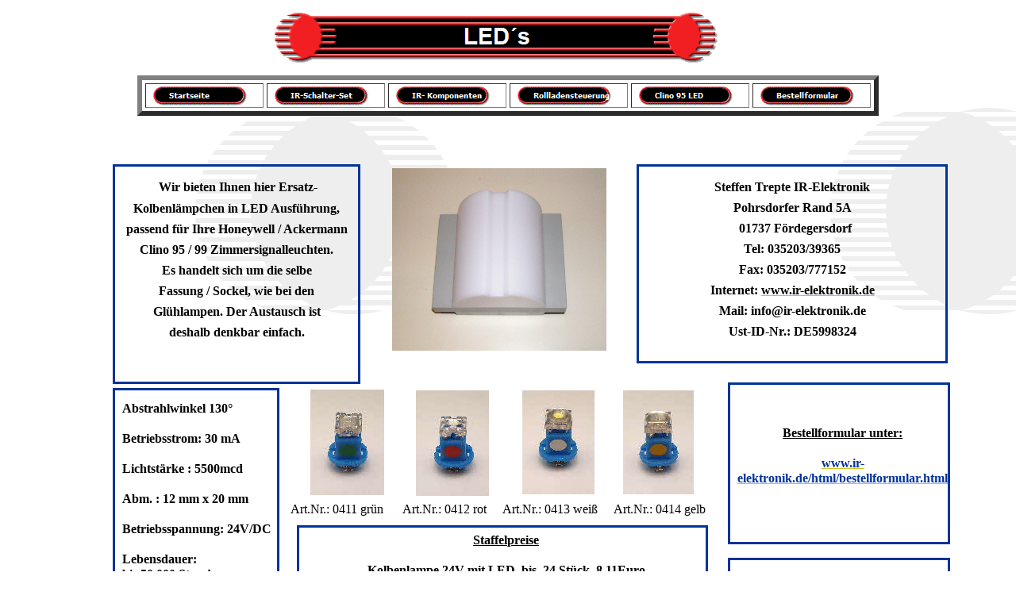

--- FILE ---
content_type: text/html
request_url: https://ir-elektronik.de/html/body_led-s.html
body_size: 225
content:
<!DOCTYPE html>
<html lang="de">
<head>
    <meta charset="UTF-8">
    <meta http-equiv="refresh" content="0; url=https://www.ir-elektronik.de/html/led-s.html">
    <title>Sie werden weitergeleitet...</title>
    <!-- Optional: Link für Nutzer, falls die automatische Weiterleitung fehlschlägt -->
</head>
<body>
    <p>Falls Sie nicht automatisch weitergeleitet werden, klicken Sie bitte auf diesen [Link zu Ihrer neuen Seite](www.ihre-neue-url.de).</p>
</body>
</html>

     

--- FILE ---
content_type: text/html
request_url: https://www.ir-elektronik.de/html/led-s.html
body_size: 4732
content:

<!DOCTYPE HTML PUBLIC "-//W3C//DTD HTML 4.01 Transitional//EN">
<HTML>
<HEAD>
<TITLE>LED´s</TITLE>
<META HTTP-EQUIV="Content-Type" CONTENT="text/html; charset=ISO-8859-1">
<META NAME="Keywords" CONTENT="clino95, clino99 LED-Kolbenlampe, LED Kolbenlampen, kompatibel zu Clino 95 Schwesternrufanlage Rufanlage clino95, clino99 ,für Zimmersignalleuchte, 310800GB, 310800G, 310800K, 310800R">
<META NAME="Robots" CONTENT="meta name="robots" content="index,follow"">
<META CONTENT="Word.Document" NAME="ProgId">
<META CONTENT="Microsoft Word 11" NAME="Generator">
<META CONTENT="Microsoft Word 11" NAME="Originator">
<LINK REL="File-List" HREF="file:///C:\DOKUME~1\STEFFE~1\LOKALE~1\Temp\msohtml1\01\clip_filelist.xml">
<!-- [if gte mso 9] -->
<!-- [endif][if gte mso 9] -->
<!-- [endif] -->
<STYLE>
<!--
 /* Style Definitions */
 p.MsoNormal, li.MsoNormal, div.MsoNormal
	{mso-style-parent:"";
	margin:0cm;
	margin-bottom:.0001pt;
	mso-pagination:widow-orphan;
	font-size:12.0pt;
	font-family:"Times New Roman";
	mso-fareast-font-family:"Times New Roman";}
@pageSection1{size:612.0pt792.0pt;margin:70.85pt70.85pt2.0cm70.85pt;mso-header-margin:36.0pt;mso-footer-margin:36.0pt;mso-paper-source:0;}div.Section1{page:Section1;}--></STYLE>
<!-- [if gte mso 10] -->
<STYLE>
 /* Style Definitions */
 table.MsoNormalTable
	{mso-style-name:"Normale Tabelle";
	mso-tstyle-rowband-size:0;
	mso-tstyle-colband-size:0;
	mso-style-noshow:yes;
	mso-style-parent:"";
	mso-padding-alt:0cm 5.4pt 0cm 5.4pt;
	mso-para-margin:0cm;
	mso-para-margin-bottom:.0001pt;
	mso-pagination:widow-orphan;
	font-size:10.0pt;
	font-family:"Times New Roman";
	mso-ansi-language:#0400;
	mso-fareast-language:#0400;
	mso-bidi-language:#0400;}
</STYLE>
<!-- [endif] -->

<SCRIPT TYPE="text/javascript">
<!--
function F_loadRollover(){} function F_roll(){}
//-->
</SCRIPT>
<SCRIPT TYPE="text/javascript" SRC="../assets/rollover.js">
</SCRIPT>
<LINK REL="STYLESHEET" TYPE="text/css" HREF="../html/fusion.css">
<LINK REL="STYLESHEET" TYPE="text/css" HREF="../html/style.css">
<LINK REL="STYLESHEET" TYPE="text/css" HREF="../html/site.css">
</HEAD>
<BODY STYLE="margin: 0px;" CLASS="nof-centerBody">
    <DIV ALIGN="CENTER">
        <TABLE BORDER="0" CELLSPACING="0" CELLPADDING="0">
            <TR>
                <TD>
                    <TABLE BORDER="0" CELLSPACING="0" CELLPADDING="0" WIDTH="823">
                        <TR VALIGN="TOP" ALIGN="LEFT">
                            <TD WIDTH="263" HEIGHT="13"><IMG SRC="../assets/images/autogen/clearpixel.gif" WIDTH="263" HEIGHT="1" BORDER="0" ALT=""></TD>
                            <TD></TD>
                        </TR>
                        <TR VALIGN="TOP" ALIGN="LEFT">
                            <TD HEIGHT="67"></TD>
                            <TD WIDTH="560"><IMG ID="Banner1" HEIGHT="67" WIDTH="560" SRC="../assets/images/autogen/LED-s_Nbanner.gif" BORDER="0" ALT="LED´s" TITLE="LED´s"></TD>
                        </TR>
                    </TABLE>
                    <TABLE BORDER="0" CELLSPACING="0" CELLPADDING="0" WIDTH="1012">
                        <TR VALIGN="TOP" ALIGN="LEFT">
                            <TD WIDTH="90" HEIGHT="15"><IMG SRC="../assets/images/autogen/clearpixel.gif" WIDTH="90" HEIGHT="1" BORDER="0" ALT=""></TD>
                            <TD></TD>
                        </TR>
                        <TR VALIGN="TOP" ALIGN="LEFT">
                            <TD HEIGHT="49"></TD>
                            <TD WIDTH="922">
                                <TABLE ID="Navigationsleiste3" BORDER="6" CELLSPACING="4" CELLPADDING="0" WIDTH="922">
                                    <TR VALIGN="TOP" ALIGN="LEFT">
                                        <TD WIDTH="147"><A HREF="../index.html" class="nof-navButtonAnchor" onmouseover="F_loadRollover('Navigationsschaltflaeche6','',0);F_roll('Navigationsschaltflaeche6',1)" onmouseout="F_roll('Navigationsschaltflaeche6',0)"><IMG ID="Navigationsschaltflaeche6" NAME="Navigationsschaltflaeche6" HEIGHT="29" WIDTH="147" SRC="../assets/images/autogen/Startseite_NPrim.gif" onmouseover="F_loadRollover(this,'Startseite_NRPrimHi.gif',0)" BORDER="0" ALT="Startseite" TITLE="Startseite"></A></TD>
                                        <TD WIDTH="147"><A HREF="../html/ir-schalter-set.html" class="nof-navButtonAnchor" onmouseover="F_loadRollover('Navigationsschaltflaeche7','',0);F_roll('Navigationsschaltflaeche7',1)" onmouseout="F_roll('Navigationsschaltflaeche7',0)"><IMG ID="Navigationsschaltflaeche7" NAME="Navigationsschaltflaeche7" HEIGHT="29" WIDTH="147" SRC="../assets/images/autogen/IR-Schalter-Set_NPrim.gif" onmouseover="F_loadRollover(this,'IR-Schalter-Set_NRPrimHi.gif',0)" BORDER="0" ALT="IR-Schalter-Set" TITLE="IR-Schalter-Set"></A></TD>
                                        <TD WIDTH="147"><A HREF="../html/ir-komponenten.html" class="nof-navButtonAnchor" onmouseover="F_loadRollover('Navigationsschaltflaeche8','',0);F_roll('Navigationsschaltflaeche8',1)" onmouseout="F_roll('Navigationsschaltflaeche8',0)"><IMG ID="Navigationsschaltflaeche8" NAME="Navigationsschaltflaeche8" HEIGHT="29" WIDTH="147" SRC="../assets/images/autogen/IR--Komponenten_NPrim.gif" onmouseover="F_loadRollover(this,'IR--Komponenten_NRPrimHi.gif',0)" BORDER="0" ALT="IR- Komponenten" TITLE="IR- Komponenten"></A></TD>
                                        <TD WIDTH="147"><A HREF="../html/rollladensteuerung.html" class="nof-navButtonAnchor" onmouseover="F_loadRollover('Navigationsschaltflaeche9','',0);F_roll('Navigationsschaltflaeche9',1)" onmouseout="F_roll('Navigationsschaltflaeche9',0)"><IMG ID="Navigationsschaltflaeche9" NAME="Navigationsschaltflaeche9" HEIGHT="29" WIDTH="147" SRC="../assets/images/autogen/Rollladensteuerung_NPrim.gif" onmouseover="F_loadRollover(this,'Rollladensteuerung_NRPrimHi.gif',0)" BORDER="0" ALT="Rollladensteuerung" TITLE="Rollladensteuerung"></A></TD>
                                        <TD WIDTH="147"><A HREF="../html/sonstiges.html" class="nof-navButtonAnchor" onmouseover="F_loadRollover('Navigationsschaltflaeche10','',0);F_roll('Navigationsschaltflaeche10',1)" onmouseout="F_roll('Navigationsschaltflaeche10',0)"><IMG ID="Navigationsschaltflaeche10" NAME="Navigationsschaltflaeche10" HEIGHT="29" WIDTH="147" SRC="../assets/images/autogen/Clino-95-LED_NPrim_1.gif" onmouseover="F_loadRollover(this,'Clino-95-LED_NRPrimHi.gif',0)" BORDER="0" ALT="Clino 95 LED" TITLE="Clino 95 LED"></A></TD>
                                        <TD WIDTH="147" HEIGHT="29"><A HREF="../html/bestellformular.html" class="nof-navButtonAnchor" onmouseover="F_loadRollover('Navigationsschaltflaeche11','',0);F_roll('Navigationsschaltflaeche11',1)" onmouseout="F_roll('Navigationsschaltflaeche11',0)"><IMG ID="Navigationsschaltflaeche11" NAME="Navigationsschaltflaeche11" HEIGHT="29" WIDTH="147" SRC="../assets/images/autogen/Bestellformular_NPrim_1.gif" onmouseover="F_loadRollover(this,'Bestellformular_NRPrimHi.gif',0)" BORDER="0" ALT="Bestellformular" TITLE="Bestellformular"></A></TD>
                                    </TR>
                                </TABLE>
                            </TD>
                        </TR>
                    </TABLE>
                    <TABLE BORDER="0" CELLSPACING="0" CELLPADDING="0" WIDTH="1033">
                        <TR VALIGN="TOP" ALIGN="LEFT">
                            <TD WIDTH="59" HEIGHT="61"><IMG SRC="../assets/images/autogen/clearpixel.gif" WIDTH="59" HEIGHT="1" BORDER="0" ALT=""></TD>
                            <TD WIDTH="210"><IMG SRC="../assets/images/autogen/clearpixel.gif" WIDTH="210" HEIGHT="1" BORDER="0" ALT=""></TD>
                            <TD WIDTH="14"><IMG SRC="../assets/images/autogen/clearpixel.gif" WIDTH="14" HEIGHT="1" BORDER="0" ALT=""></TD>
                            <TD WIDTH="8"><IMG SRC="../assets/images/autogen/clearpixel.gif" WIDTH="8" HEIGHT="1" BORDER="0" ALT=""></TD>
                            <TD WIDTH="17"><IMG SRC="../assets/images/autogen/clearpixel.gif" WIDTH="17" HEIGHT="1" BORDER="0" ALT=""></TD>
                            <TD WIDTH="63"><IMG SRC="../assets/images/autogen/clearpixel.gif" WIDTH="63" HEIGHT="1" BORDER="0" ALT=""></TD>
                            <TD WIDTH="30"><IMG SRC="../assets/images/autogen/clearpixel.gif" WIDTH="30" HEIGHT="1" BORDER="0" ALT=""></TD>
                            <TD WIDTH="8"><IMG SRC="../assets/images/autogen/clearpixel.gif" WIDTH="8" HEIGHT="1" BORDER="0" ALT=""></TD>
                            <TD WIDTH="2"><IMG SRC="../assets/images/autogen/clearpixel.gif" WIDTH="2" HEIGHT="1" BORDER="0" ALT=""></TD>
                            <TD WIDTH="13"><IMG SRC="../assets/images/autogen/clearpixel.gif" WIDTH="13" HEIGHT="1" BORDER="0" ALT=""></TD>
                            <TD WIDTH="17"><IMG SRC="../assets/images/autogen/clearpixel.gif" WIDTH="17" HEIGHT="1" BORDER="0" ALT=""></TD>
                            <TD></TD>
                            <TD WIDTH="7"><IMG SRC="../assets/images/autogen/clearpixel.gif" WIDTH="7" HEIGHT="1" BORDER="0" ALT=""></TD>
                            <TD WIDTH="10"><IMG SRC="../assets/images/autogen/clearpixel.gif" WIDTH="10" HEIGHT="1" BORDER="0" ALT=""></TD>
                            <TD WIDTH="25"><IMG SRC="../assets/images/autogen/clearpixel.gif" WIDTH="25" HEIGHT="1" BORDER="0" ALT=""></TD>
                            <TD></TD>
                            <TD WIDTH="15"><IMG SRC="../assets/images/autogen/clearpixel.gif" WIDTH="15" HEIGHT="1" BORDER="0" ALT=""></TD>
                            <TD WIDTH="9"><IMG SRC="../assets/images/autogen/clearpixel.gif" WIDTH="9" HEIGHT="1" BORDER="0" ALT=""></TD>
                            <TD WIDTH="12"><IMG SRC="../assets/images/autogen/clearpixel.gif" WIDTH="12" HEIGHT="1" BORDER="0" ALT=""></TD>
                            <TD WIDTH="17"><IMG SRC="../assets/images/autogen/clearpixel.gif" WIDTH="17" HEIGHT="1" BORDER="0" ALT=""></TD>
                            <TD WIDTH="72"><IMG SRC="../assets/images/autogen/clearpixel.gif" WIDTH="72" HEIGHT="1" BORDER="0" ALT=""></TD>
                            <TD WIDTH="18"><IMG SRC="../assets/images/autogen/clearpixel.gif" WIDTH="18" HEIGHT="1" BORDER="0" ALT=""></TD>
                            <TD WIDTH="12"><IMG SRC="../assets/images/autogen/clearpixel.gif" WIDTH="12" HEIGHT="1" BORDER="0" ALT=""></TD>
                            <TD WIDTH="13"><IMG SRC="../assets/images/autogen/clearpixel.gif" WIDTH="13" HEIGHT="1" BORDER="0" ALT=""></TD>
                            <TD WIDTH="197"><IMG SRC="../assets/images/autogen/clearpixel.gif" WIDTH="197" HEIGHT="1" BORDER="0" ALT=""></TD>
                            <TD WIDTH="2"><IMG SRC="../assets/images/autogen/clearpixel.gif" WIDTH="2" HEIGHT="1" BORDER="0" ALT=""></TD>
                        </TR>
                        <TR VALIGN="TOP" ALIGN="LEFT">
                            <TD HEIGHT="5"></TD>
                            <TD COLSPAN="5" ROWSPAN="5" WIDTH="312" ID="Text8693" CLASS="TextObject" STYLE="border: 2pt solid rgb(0,51,153); padding: 10pt 10px 18pt 10px; margin-top: 30pt; margin-bottom: 30pt;">
                                <P STYLE="font-size: small; line-height: 26px; vertical-align: baseline; text-align: center; margin-top: 0px; margin-bottom: 0px;">&nbsp;<B><SPAN STYLE="font-size: 16px;">Wir bieten Ihnen hier Ersatz-</SPAN></B></P>
                                <P STYLE="font-size: small; line-height: 26px; vertical-align: baseline; text-align: center; margin-top: 0px; margin-bottom: 0px;"><B><SPAN STYLE="font-size: 16px;">Kolbenlämpchen in LED Ausführung,</SPAN></B></P>
                                <P STYLE="font-size: small; line-height: 26px; vertical-align: baseline; text-align: center; margin-top: 0px; margin-bottom: 0px;"><B><SPAN STYLE="font-size: 16px;">passend für Ihre Honeywell / Ackermann Clino 95 / 99 Zimmersignalleuchten.</SPAN></B></P>
                                <P STYLE="font-size: small; line-height: 26px; vertical-align: baseline; text-align: center; margin-top: 0px; margin-bottom: 0px;"><B><SPAN STYLE="font-size: 16px;">Es handelt sich um die selbe</SPAN></B></P>
                                <P STYLE="font-size: small; line-height: 26px; vertical-align: baseline; text-align: center; margin-top: 0px; margin-bottom: 0px;"><B><SPAN STYLE="font-size: 16px;">Fassung / Sockel, wie bei den</SPAN></B></P>
                                <P STYLE="font-size: small; line-height: 26px; vertical-align: baseline; text-align: center; margin-top: 0px; margin-bottom: 0px;"><B><SPAN STYLE="font-size: 16px;">Glühlampen. Der Austausch ist</SPAN></B></P>
                                <P STYLE="font-size: small; line-height: 26px; vertical-align: baseline; text-align: center; margin-top: 0px; margin-bottom: 0px;"><B><SPAN STYLE="font-size: 16px;">deshalb denkbar einfach. </SPAN></B></P>
                            </TD>
                            <TD COLSPAN="14"></TD>
                            <TD COLSPAN="5" ROWSPAN="3" WIDTH="312" ID="Text8694" CLASS="TextObject" STYLE="border: 2pt solid rgb(0,51,153); padding: 10pt 10px 18pt 10px; margin-top: 30pt; margin-bottom: 30pt;">
                                <P STYLE="font-size: small; line-height: 26px; vertical-align: baseline; text-align: center; clear: right; margin-top: 0px; margin-bottom: 0px;"><B><SPAN STYLE="font-size: 16px; text-align: center; clear: none;">Steffen Trepte IR-Elektronik</SPAN></B></P>
                                <P STYLE="font-size: small; line-height: 26px; vertical-align: baseline; text-align: center; clear: right; margin-top: 0px; margin-bottom: 0px;"><B><SPAN STYLE="font-size: 16px; text-align: center; clear: none;">Pohrsdorfer Rand 5A</SPAN></B></P>
                                <P STYLE="font-size: small; line-height: 26px; vertical-align: baseline; text-align: center; clear: right; margin-top: 0px; margin-bottom: 0px;"><B><SPAN STYLE="font-size: 16px; text-align: center; clear: none;">&nbsp; 01737 Fördegersdorf</SPAN></B></P>
                                <P STYLE="font-size: small; line-height: 26px; vertical-align: baseline; text-align: center; clear: right; margin-top: 0px; margin-bottom: 0px;"><B><SPAN STYLE="font-size: 16px; text-align: center; clear: none;">Tel: 035203/39365</SPAN></B></P>
                                <P STYLE="font-size: small; line-height: 26px; vertical-align: baseline; text-align: center; clear: right; margin-top: 0px; margin-bottom: 0px;"><B><SPAN STYLE="font-size: 16px; text-align: center; clear: none;">Fax: 035203/777152</SPAN></B></P>
                                <P STYLE="font-size: small; line-height: 26px; vertical-align: baseline; text-align: center; clear: right; margin-top: 0px; margin-bottom: 0px;"><B><SPAN STYLE="font-size: 16px;">Internet: <A HREF="http://www.ir-elektronik.de"><SPAN STYLE="color: rgb(0,0,0);">www.ir-elektronik.de</SPAN></A></SPAN></B></P>
                                <P STYLE="font-size: small; line-height: 26px; vertical-align: baseline; text-align: center; clear: right; margin-top: 0px; margin-bottom: 0px;"><B><SPAN STYLE="font-size: 16px;">Mail: <SPAN STYLE="color: rgb(0,0,0);">info@ir-elektronik.de</SPAN></SPAN></B></P>
                                <P STYLE="font-size: small; line-height: 26px; vertical-align: baseline; text-align: center; clear: right; margin-top: 0px; margin-bottom: 0px;"><B><SPAN STYLE="font-size: 16px;">Ust-ID-Nr.: DE5998324</SPAN></B></P>
                            </TD>
                            <TD></TD>
                        </TR>
                        <TR VALIGN="TOP" ALIGN="LEFT">
                            <TD HEIGHT="230"></TD>
                            <TD COLSPAN="3"></TD>
                            <TD COLSPAN="8" WIDTH="270"><A HREF="../html/sonstiges.html"><IMG ID="Bild158" HEIGHT="230" WIDTH="270" SRC="../assets/images/autogen/P1283302.jpg" BORDER="0"></A></TD>
                            <TD COLSPAN="3"></TD>
                            <TD></TD>
                        </TR>
                        <TR VALIGN="TOP" ALIGN="LEFT">
                            <TD HEIGHT="16"></TD>
                            <TD COLSPAN="14"></TD>
                            <TD></TD>
                        </TR>
                        <TR VALIGN="TOP" ALIGN="LEFT">
                            <TD HEIGHT="24"></TD>
                            <TD COLSPAN="20"></TD>
                        </TR>
                        <TR VALIGN="TOP" ALIGN="LEFT">
                            <TD HEIGHT="2"></TD>
                            <TD COLSPAN="18"></TD>
                            <TD COLSPAN="2" ROWSPAN="11" WIDTH="199" ID="Text1720" CLASS="TextObject" STYLE="border: 2pt solid rgb(0,51,153); margin-top: 0px; padding-top: 10pt; margin-bottom: 0px; padding-bottom: 10pt;">
                                <P STYLE="text-align: center; margin-left: 7pt; margin-top: 0px; margin-bottom: 0px;"><B>&nbsp;</B></P>
                                <P STYLE="text-align: center; margin-left: 7pt; margin-top: 0px; margin-bottom: 0px;">&nbsp;</P>
                                <P STYLE="text-align: center; margin-left: 7pt; margin-top: 0px; margin-bottom: 0px;"><B><U>Bestellformular unter:</U></B></P>
                                <P STYLE="text-align: center; margin-left: 7pt; margin-top: 0px; margin-bottom: 0px;">&nbsp;</P>
                                <P STYLE="text-align: center; margin-left: 7pt; margin-top: 0px; margin-bottom: 0px;"><B><A HREF="../html/bestellformular.html"><SPAN STYLE="color: rgb(0,51,153);">www.ir-elektronik.de/html/bestellformular.html</SPAN></A></B></P>
                                <P STYLE="text-align: center; margin-left: 7pt; margin-top: 0px; margin-bottom: 0px;">&nbsp;</P>
                                <P STYLE="text-align: center; margin-left: 7pt; margin-top: 0px; margin-bottom: 0px;">&nbsp;</P>
                            </TD>
                        </TR>
                        <TR VALIGN="TOP" ALIGN="LEFT">
                            <TD COLSPAN="24" HEIGHT="5"></TD>
                        </TR>
                        <TR VALIGN="TOP" ALIGN="LEFT">
                            <TD HEIGHT="2"></TD>
                            <TD ROWSPAN="13" WIDTH="210" ID="Text1714" CLASS="TextObject" STYLE="border: 2pt solid rgb(0,51,153); margin-top: 30pt; padding-top: 10pt; margin-bottom: 30pt; padding-bottom: 10pt;">
                                <P STYLE="margin-left: 7pt;"><B>Abstrahlwinkel 130° </B></P>
                                <P STYLE="margin-left: 7pt;"><B>Betriebsstrom: 30 mA </B></P>
                                <P STYLE="margin-left: 7pt;"><B>Lichtstärke : 5500mcd </B></P>
                                <P STYLE="margin-left: 7pt;"><B>Abm. : 12 mm x 20 mm </B></P>
                                <P STYLE="margin-left: 7pt;"><B>Betriebsspannung: 24V/DC</B></P>
                                <P STYLE="margin-left: 7pt;"><B>Lebensdauer:&nbsp;&nbsp;&nbsp;&nbsp;&nbsp;&nbsp;&nbsp;&nbsp;&nbsp;&nbsp;&nbsp;&nbsp;&nbsp;&nbsp;&nbsp;&nbsp;&nbsp;&nbsp;&nbsp;&nbsp; bis 50.000 Stunden</B></P>
                                <P STYLE="margin-left: 7pt;"><B>RoHS-konform: Ja </B></P>
                                <P STYLE="text-align: left; margin-left: 7pt; margin-bottom: 0px;"><B>Gebrauchsmuster- geschützt&nbsp;&nbsp;&nbsp;&nbsp;&nbsp;&nbsp;&nbsp;&nbsp;&nbsp;&nbsp;&nbsp;&nbsp;&nbsp;&nbsp;&nbsp;&nbsp;&nbsp;&nbsp;&nbsp;&nbsp;&nbsp;&nbsp;&nbsp;&nbsp;&nbsp;&nbsp;&nbsp;&nbsp;&nbsp;&nbsp;  </B></P>
                            </TD>
                            <TD COLSPAN="22"></TD>
                        </TR>
                        <TR VALIGN="TOP" ALIGN="LEFT">
                            <TD HEIGHT="1"></TD>
                            <TD COLSPAN="3"></TD>
                            <TD COLSPAN="2" ROWSPAN="3" WIDTH="93"><A HREF="../html/sonstiges_0.html"><IMG ID="Bild163" HEIGHT="133" WIDTH="93" SRC="../assets/images/autogen/LED_gruen.jpg" BORDER="0"></A></TD>
                            <TD COLSPAN="17"></TD>
                        </TR>
                        <TR VALIGN="TOP" ALIGN="LEFT">
                            <TD HEIGHT="131"></TD>
                            <TD COLSPAN="3"></TD>
                            <TD COLSPAN="4"></TD>
                            <TD ROWSPAN="3" WIDTH="92"><A HREF="../html/sonstiges_0.html"><IMG ID="Bild160" HEIGHT="133" WIDTH="92" SRC="../assets/images/autogen/LED2-rot_1.jpg" BORDER="0"></A></TD>
                            <TD COLSPAN="3"></TD>
                            <TD WIDTH="91"><A HREF="../html/sonstiges_0.html"><IMG ID="Bild161" HEIGHT="131" WIDTH="91" SRC="../assets/images/autogen/LED2-wei-.jpg" BORDER="0"></A></TD>
                            <TD COLSPAN="3"></TD>
                            <TD COLSPAN="2" WIDTH="89"><A HREF="../html/sonstiges_0.html"><IMG ID="Bild166" HEIGHT="131" WIDTH="89" SRC="../assets/images/autogen/LED2-gelb.jpg" BORDER="0"></A></TD>
                            <TD COLSPAN="3"></TD>
                        </TR>
                        <TR VALIGN="TOP" ALIGN="LEFT">
                            <TD HEIGHT="1"></TD>
                            <TD COLSPAN="3"></TD>
                            <TD COLSPAN="4"></TD>
                            <TD COLSPAN="12"></TD>
                        </TR>
                        <TR VALIGN="TOP" ALIGN="LEFT">
                            <TD HEIGHT="1"></TD>
                            <TD COLSPAN="9"></TD>
                            <TD COLSPAN="12"></TD>
                        </TR>
                        <TR VALIGN="TOP" ALIGN="LEFT">
                            <TD HEIGHT="7"></TD>
                            <TD COLSPAN="22"></TD>
                        </TR>
                        <TR VALIGN="TOP" ALIGN="LEFT">
                            <TD></TD>
                            <TD></TD>
                            <TD COLSPAN="5" WIDTH="126" ID="Text1709" CLASS="TextObject">
                                <P STYLE="margin-bottom: 0px;">Art.Nr.: 0411 grün</P>
                            </TD>
                            <TD COLSPAN="2"></TD>
                            <TD COLSPAN="3" WIDTH="116" ID="Text1711" CLASS="TextObject">
                                <P STYLE="margin-bottom: 0px;">Art.Nr.: 0412 rot</P>
                            </TD>
                            <TD></TD>
                            <TD COLSPAN="3" WIDTH="131" ID="Text1712" CLASS="TextObject">
                                <P STYLE="margin-bottom: 0px;">Art.Nr.: 0413 weiß</P>
                            </TD>
                            <TD></TD>
                            <TD COLSPAN="5" WIDTH="131" ID="Text8698" CLASS="TextObject">
                                <P STYLE="margin-bottom: 0px;">Art.Nr.: 0414 gelb</P>
                            </TD>
                            <TD></TD>
                        </TR>
                        <TR VALIGN="TOP" ALIGN="LEFT">
                            <TD HEIGHT="11"></TD>
                            <TD COLSPAN="22"></TD>
                        </TR>
                        <TR VALIGN="TOP" ALIGN="LEFT">
                            <TD HEIGHT="24"></TD>
                            <TD COLSPAN="2"></TD>
                            <TD COLSPAN="18" ROWSPAN="3" WIDTH="518" ID="Text8697" CLASS="TextObject" STYLE="border: 2pt solid rgb(0,51,153); margin-top: 0px; padding-top: 5pt; margin-bottom: 0px; padding-bottom: 5pt;">
                                <P STYLE="font-weight: bold; text-align: center; margin-left: 7pt;"><U>Staffelpreise</U></P>
                                <P STYLE="font-weight: bold; text-align: center; margin-left: 7pt;"><SPAN STYLE="text-indent: 0px;"></SPAN>Kolbenlampe 24V mit LED&nbsp; bis &nbsp;24 Stück&nbsp; 8,11Euro</P>
                                <P STYLE="font-weight: bold; text-align: center; margin-left: 7pt;">Kolbenlampe 24V mit LED&nbsp; ab &nbsp;&nbsp;25 Stück&nbsp; 7,52 Euro</P>
                                <P STYLE="font-weight: bold; text-align: center; margin-left: 7pt;">Kolbenlampe 24V mit LED&nbsp; ab &nbsp;&nbsp;50 Stück&nbsp; 7,10 Euro</P>
                                <P STYLE="font-weight: bold; text-align: center; margin-left: 7pt; margin-bottom: 0px;">Kolbenlampe 24V mit LED&nbsp; ab 100 Stück&nbsp; 6,81 Euro</P>
                            </TD>
                            <TD COLSPAN="2"></TD>
                        </TR>
                        <TR VALIGN="TOP" ALIGN="LEFT">
                            <TD HEIGHT="17"></TD>
                            <TD COLSPAN="2"></TD>
                            <TD COLSPAN="4"></TD>
                        </TR>
                        <TR VALIGN="TOP" ALIGN="LEFT">
                            <TD HEIGHT="169"></TD>
                            <TD COLSPAN="2"></TD>
                            <TD COLSPAN="2"></TD>
                            <TD COLSPAN="2" ROWSPAN="2" WIDTH="199" ID="Text1717" CLASS="TextObject" STYLE="border: 2pt solid rgb(0,51,153); margin-top: 30pt; padding-top: 20pt; margin-bottom: 30pt; padding-bottom: 20pt;">
                                <P STYLE="font-weight: bold; text-align: center; margin-left: 7pt;">&nbsp;<B><SPAN STYLE="font-size: 16px; margin-top: 0px; margin-bottom: 0px;">Größere Mengen auf Anfrage</SPAN></B></P>
                                <P STYLE="font-weight: bold; text-align: center; margin-left: 7pt; margin-bottom: 0px;"><B><SPAN STYLE="font-size: 16px;"><SPAN STYLE="margin-top: 0px; margin-bottom: 0px;">Nettopreise ab Lager zuzgl. Mehrwertsteuer und</SPAN> Versandkosten</SPAN></B></P>
                            </TD>
                        </TR>
                        <TR VALIGN="TOP" ALIGN="LEFT">
                            <TD HEIGHT="5"></TD>
                            <TD COLSPAN="22"></TD>
                        </TR>
                        <TR VALIGN="TOP" ALIGN="LEFT">
                            <TD HEIGHT="5"></TD>
                            <TD COLSPAN="24"></TD>
                        </TR>
                    </TABLE>
                    <TABLE BORDER="0" CELLSPACING="0" CELLPADDING="0" WIDTH="1032">
                        <TR VALIGN="TOP" ALIGN="LEFT">
                            <TD WIDTH="61" HEIGHT="20"><IMG SRC="../assets/images/autogen/clearpixel.gif" WIDTH="61" HEIGHT="1" BORDER="0" ALT=""></TD>
                            <TD WIDTH="971"><IMG SRC="../assets/images/autogen/clearpixel.gif" WIDTH="971" HEIGHT="1" BORDER="0" ALT=""></TD>
                        </TR>
                        <TR VALIGN="TOP" ALIGN="LEFT">
                            <TD></TD>
                            <TD WIDTH="971" ID="Text8688" CLASS="TextObject" STYLE="font-family: '@Arial Unicode MS', sans-serif; font-size: small; font-weight: bold; border: 2pt solid rgb(0,51,153); padding-top: 15pt; padding-right: 10px; padding-bottom: 15pt;">
                                <UL>
                                    <P STYLE="text-align: left;">&nbsp;</P>
                                    <P STYLE="text-align: left;"><SPAN STYLE="font-family: Arial,Helvetica,Geneva,Sans-serif; font-size: 12pt;">Die angebotenen LEDs erfüllen die gültige&nbsp;<A HREF="http://www.zvei.org/Publikationen/Rufanlagen-nach-DIN-0834-2013.pdf"><SPAN STYLE="color: rgb(0,0,128);">DIN VDE 0834</SPAN></A> für Rufanlagen in Krankenhäusern, Pflegehäusern und ähnlichen Einrichtungen. </SPAN></P>
                                    <P STYLE="text-align: left;"><SPAN STYLE="font-family: Arial,Helvetica,Geneva,Sans-serif; font-size: 12pt;">Die in dieser Norm genannten allgemeinen Anforderungen an Zimmersignalleuchten bleiben nach dem Austausch der Kolbenlampen gegen LEDs unberührt bzw. werden&nbsp; weiterhin erfüllt. </SPAN></P>
                                    <P STYLE="text-align: left;"><U><SPAN STYLE="font-family: Arial,Helvetica,Geneva,Sans-serif; font-size: 12pt;">Auszug aus DIN VDE 0834:</SPAN></U></P>
                                    <P STYLE="text-align: left;"><SPAN STYLE="font-family: Arial,Helvetica,Geneva,Sans-serif; font-size: 12pt;">„Vor jedem&nbsp;Raum ist zwingend eine Zimmersignalleuchte zu installieren, die mindestens den Ruf (rot) und die Anwesenheit (grün) anzeigt. Diese Anzeigen müssen bei Umgebungsleuchtstärke von 500lx&nbsp;noch einwandfrei erkennbar sein. Eine Rufauslösung muss innerhalb von einer Sekunde angezeigt werden. Es bleibt dem Nutzer überlassen, diese Zimmersignalleuchten auch in deseignorientierten Modulen (z.B. Türschildern oder Namensschildern) unterzubringen, wenn die vorgegebenen Parameter eingehalten werden.&#8221; </SPAN></P>
                                    <P><SPAN STYLE="font-family: Arial,Helvetica,Geneva,Sans-serif; font-size: 12pt;">Der Einsatz von langlebigen LEDs entbindet Sie als Betreiber natürlich nicht, von der in der DIN VDE 0834 geforderten Inspektionen bzw. Wartungsintervallen.</SPAN></P>
                                    <P STYLE="text-align: left;"><U><SPAN STYLE="font-family: Arial,Helvetica,Geneva,Sans-serif; font-size: 12pt;">Vorteile der angebotenen LEDs:</SPAN></U></P>
                                    <UL>
                                        <LI STYLE="text-align: left;"><SPAN STYLE="font-family: Arial,Helvetica,Geneva,Sans-serif; font-size: 12pt;">gleiche oder sogar höhere Lichtstärke wie bei den Glühlampen</SPAN></LI>
                                        <LI STYLE="text-align: left;"><SPAN STYLE="font-family: Arial,Helvetica,Geneva,Sans-serif; font-size: 12pt;">Abstrahlwinkel 130°</SPAN></LI>
                                        <LI STYLE="text-align: left;"><SPAN STYLE="font-family: Arial,Helvetica,Geneva,Sans-serif; font-size: 12pt;">höhere Lebensdauer und damit höhere Funktionssicherheit der Lichtrufanlage </SPAN></LI>
                                        <LI STYLE="text-align: left;"><SPAN STYLE="font-family: Arial,Helvetica,Geneva,Sans-serif; font-size: 12pt;">weniger Wärmeentwicklung</SPAN></LI>
                                        <LI STYLE="text-align: left;"><SPAN STYLE="font-family: Arial,Helvetica,Geneva,Sans-serif; font-size: 12pt;">geringere Stromaufnahme und damit Entlastung der Busleitung und Netzteile</SPAN></LI>
                                        <LI STYLE="text-align: left;"><SPAN STYLE="font-family: Arial,Helvetica,Geneva,Sans-serif; font-size: 12pt;">Unterdrückung von nachglimmen im Aus-Zustand bei event. auftretender Induktionsspannungen </SPAN></LI>
                                        <LI STYLE="text-align: left; margin-bottom: 0px;"><SPAN STYLE="font-family: Arial,Helvetica,Geneva,Sans-serif; font-size: 12pt;">Gleiche Fassung / Sockel &#8211; daher denkbar einfacher Austausch&nbsp; <SPAN STYLE="color: rgb(0,0,128);">&nbsp;&nbsp;&nbsp;&nbsp;&nbsp;&nbsp;&nbsp;&nbsp;&nbsp;&nbsp;&nbsp;&nbsp;&nbsp;&nbsp;&nbsp;&nbsp;&nbsp;&nbsp;&nbsp;&nbsp;&nbsp;&nbsp;&nbsp;&nbsp;&nbsp;&nbsp;&nbsp;&nbsp;&nbsp;&nbsp;&nbsp;&nbsp;&nbsp;&nbsp;&nbsp;&nbsp;&nbsp;&nbsp;&nbsp;&nbsp;&nbsp;&nbsp;&nbsp;&nbsp;&nbsp;&nbsp;&nbsp;&nbsp;&nbsp;&nbsp;&nbsp;&nbsp;&nbsp;&nbsp;&nbsp;&nbsp;&nbsp;&nbsp;&nbsp;&nbsp;&nbsp;&nbsp;&nbsp;&nbsp;&nbsp;&nbsp;&nbsp;&nbsp;&nbsp;&nbsp;&nbsp;&nbsp;&nbsp;&nbsp;&nbsp;&nbsp;&nbsp;&nbsp;&nbsp;&nbsp;&nbsp;&nbsp;&nbsp;&nbsp;&nbsp;&nbsp;&nbsp;&nbsp;&nbsp;&nbsp;&nbsp;&nbsp;&nbsp;&nbsp;&nbsp;&nbsp; <SPAN STYLE="font-family: Arial,Helvetica,Geneva,Sans-serif; font-size: 12pt; color: rgb(0,0,128); margin-bottom: 20px;"></SPAN>&nbsp; &nbsp;&nbsp;&nbsp;&nbsp;&nbsp;&nbsp;&nbsp;&nbsp;&nbsp;&nbsp;&nbsp;&nbsp;&nbsp;&nbsp;&nbsp;&nbsp;&nbsp;&nbsp;&nbsp;&nbsp;&nbsp;&nbsp;&nbsp;&nbsp;&nbsp;&nbsp;&nbsp;&nbsp;&nbsp;&nbsp;&nbsp;&nbsp;&nbsp;&nbsp;&nbsp;&nbsp;&nbsp;&nbsp;&nbsp;&nbsp;&nbsp;&nbsp;&nbsp;&nbsp;&nbsp;&nbsp;&nbsp;&nbsp;&nbsp;&nbsp;&nbsp;&nbsp;&nbsp;&nbsp;&nbsp; </SPAN></SPAN></LI>
                                    </UL>
                                </UL>
                            </TD>
                        </TR>
                    </TABLE>
                    <TABLE BORDER="0" CELLSPACING="0" CELLPADDING="0" WIDTH="924">
                        <TR VALIGN="TOP" ALIGN="LEFT">
                            <TD WIDTH="153" HEIGHT="68"><IMG SRC="../assets/images/autogen/clearpixel.gif" WIDTH="153" HEIGHT="1" BORDER="0" ALT=""></TD>
                            <TD></TD>
                        </TR>
                        <TR VALIGN="TOP" ALIGN="LEFT">
                            <TD HEIGHT="41"></TD>
                            <TD WIDTH="771">
                                <TABLE ID="Navigationsleiste8" BORDER="0" BGCOLOR="#999999" CELLSPACING="6" CELLPADDING="0" WIDTH="771">
                                    <TR VALIGN="TOP" ALIGN="LEFT">
                                        <TD WIDTH="147"><A HREF="../html/kunden-info.html"><IMG ID="Navigationsschaltflaeche1" HEIGHT="29" WIDTH="147" SRC="../assets/images/autogen/Kunden-Info_NPrim.gif" BORDER="0" ALT="Kunden-Info" TITLE="Kunden-Info"></A></TD>
                                        <TD WIDTH="147"><A HREF="../html/datenschutzerklarung.html"><IMG ID="Navigationsschaltflaeche2" HEIGHT="29" WIDTH="147" SRC="../assets/images/autogen/Datenschutzerkl-rung_NPrim_1.gif" BORDER="0" ALT="Datenschutzerklärung" TITLE="Datenschutzerklärung"></A></TD>
                                        <TD WIDTH="147"><A HREF="../html/agb.html"><IMG ID="Navigationsschaltflaeche3" HEIGHT="29" WIDTH="147" SRC="../assets/images/autogen/AGB_NPrim_1.gif" BORDER="0" ALT="AGB" TITLE="AGB"></A></TD>
                                        <TD WIDTH="147"><A HREF="../html/impressum.html"><IMG ID="Navigationsschaltflaeche4" HEIGHT="29" WIDTH="147" SRC="../assets/images/autogen/Impressum_NPrim_1.gif" BORDER="0" ALT="Impressum" TITLE="Impressum"></A></TD>
                                        <TD WIDTH="147" HEIGHT="29"><A HREF="../html/kontakt.html"><IMG ID="Navigationsschaltflaeche5" HEIGHT="29" WIDTH="147" SRC="../assets/images/autogen/Kontakt_NPrim_1.gif" BORDER="0" ALT="Kontakt" TITLE="Kontakt"></A></TD>
                                    </TR>
                                </TABLE>
                            </TD>
                        </TR>
                    </TABLE>
                </TD>
            </TR>
        </TABLE>
    </DIV>
</BODY>
</HTML>
 

--- FILE ---
content_type: text/css
request_url: https://www.ir-elektronik.de/html/style.css
body_size: 230
content:
/* CSS-Definitionsdatei, die SiteStyle -Stylesheets enthält */
BODY { color: rgb(0,0,0); background-image: url( "../assets/images/background.gif" )}
 A:link { color: rgb(205,197,29)}
 A:visited { color: rgb(128,128,128)}
 
.nof_SolarRedBanners1-Banner1 {
font-family:Arial; font-size:29px; font-weight:bold; font-style:normal; color:#ffffff 
}

.nof_SolarRedNavbar2-Regular {
font-family:Verdana; font-size:9px; font-weight:bold; font-style:normal; color:#ffffff 
}

.nof_SolarRedNavbar4-Rollover {
font-family:Verdana; font-size:9px; font-weight:700; font-style:normal; color:#ffffff 
}

.nof_SolarRedNavbar6-Highlighted {
font-family:Verdana; font-size:9px; font-weight:700; font-style:normal; color:#ffffff 
}

.nof_SolarRedNavbar8-HighlightedRollover {
font-family:Verdana; font-size:9px; font-weight:700; font-style:normal; color:#ffffff 
}

.nof_SolarRedNavbar3-Regular {
font-family:Verdana; font-size:9px; font-weight:700; font-style:normal; color:#ffffff 
}

.nof_SolarRedNavbar5-Rollover {
font-family:Verdana; font-size:9px; font-weight:700; font-style:normal; color:#ffffff 
}

.nof_SolarRedNavbar7-Highlighted {
font-family:Verdana; font-size:9px; font-weight:700; font-style:normal; color:#ffffff 
}

.nof_SolarRedNavbar9-HighlightedRollover {
font-family:Verdana; font-size:9px; font-weight:700; font-style:normal; color:#ffffff 
}
